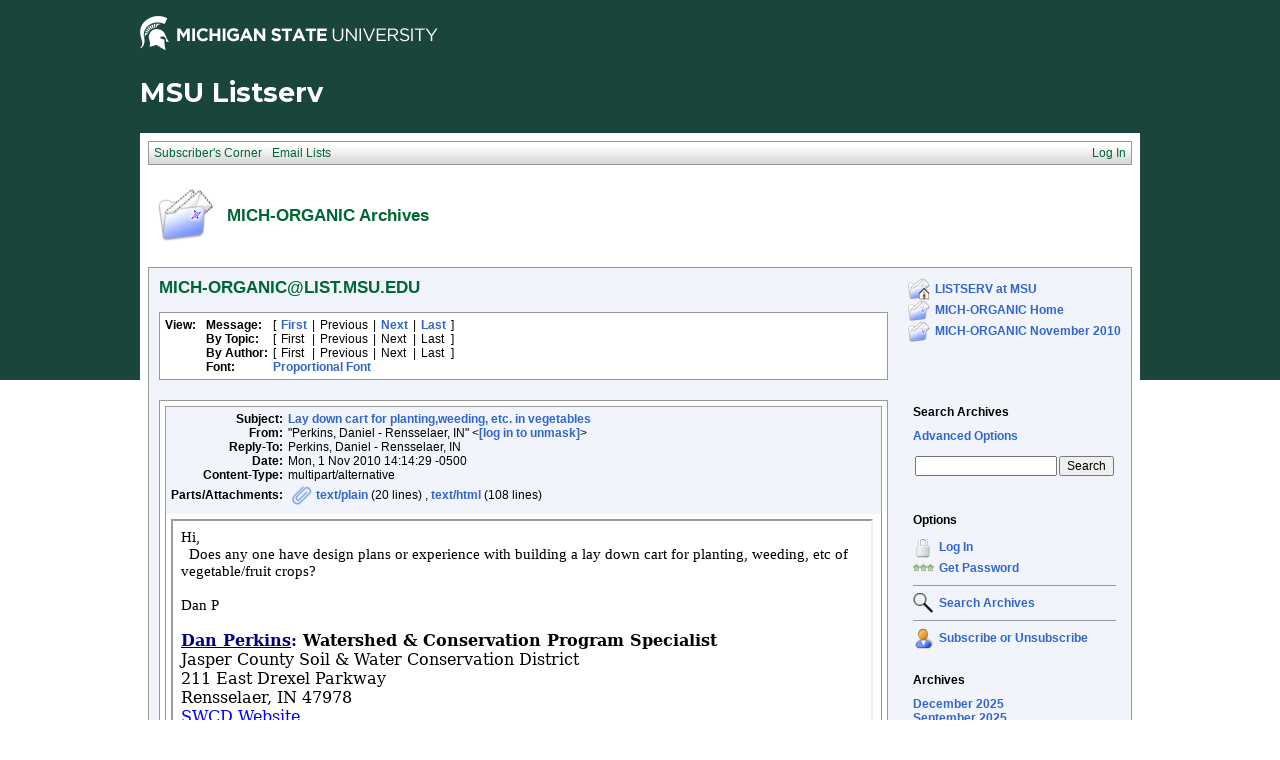

--- FILE ---
content_type: text/html; charset=us-ascii
request_url: https://list.msu.edu/cgi-bin/wa?A2=ind1011&L=MICH-ORGANIC&D=0&P=54
body_size: 9610
content:
<!DOCTYPE HTML PUBLIC "-//W3C//DTD HTML 4.01 Transitional//EN">
<html>
<head>
<title>LISTSERV 16.0 - MICH-ORGANIC Archives</title>
<meta http-equiv="Content-Type" content="text/html; charset=us-ascii">
<style type="text/css">
<style type="text/css">
body {
  font-family: Verdana, Arial, Helvetica, sans-serif;
  font-size: 12px;
  color: #000000
}
p {
  font-family: Verdana, Arial, Helvetica, sans-serif;
  font-size: 12px;
  color: #000000
}
a {
  font-family: Verdana, Arial, Helvetica, sans-serif;
  font-size: 12px;
  font-weight: bold;
  color: #3366CC;
  text-decoration: none
}
textarea, input, select {
  font-family: Verdana, Arial, Helvetica, sans-serif;
  font-size: 12px;
  color: #000000
}
td {
  font-family: Verdana, Arial, Helvetica, sans-serif;
  font-size: 12px;
  color: #000000
}
h1 {
  font-family: Verdana, Arial, Helvetica, sans-serif;
  font-size: 17px;
  font-weight: bold;
  color: #006633;
  margin: 0pt
}
h2 {
  font-family: Verdana, Arial, Helvetica, sans-serif;
  font-size: 17px;
  font-weight: bold;
  color: #006633;
  margin: 0pt
}
h3 {
  font-family: Verdana, Arial, Helvetica, sans-serif;
  font-size: 16px;
  font-weight: bold;
  color: #006633;
  margin: 0pt
}
h4 {
  font-family: Verdana, Arial, Helvetica, sans-serif;
  font-size: 12px;
  color: #000000;
  margin: 0pt
}
h4 a {
  font-family: Verdana, Arial, Helvetica, sans-serif;
  font-size: 12px;
  color: #000000;
  margin: 0pt
}
p.small {
  font-family: Verdana, Arial, Helvetica, sans-serif;
  font-size: 11px;
  color: #000000
}
p.smallheader {
  font-family: Verdana, Arial, Helvetica, sans-serif;
  font-size: 11px;
  font-weight: bold;
  color: #FFFFFF
}
tt {
  font-size: 13px;
}
pre {
  font-size: 13px;
  white-space: pre-wrap; /* css-3 */
  white-space: -moz-pre-wrap !important; /* Mozilla, since 1999 */
  white-space: -pre-wrap; /* Opera 4-6 */
  white-space: -o-pre-wrap; /* Opera 7 */
  word-wrap: break-word; /* Internet Explorer 5.5+ */
  word-wrap:break-word;
  _white-space:pre;   /* IE only hack to re-specify in addition to word-wrap  */
}
.tableframe {
  border-right: #999999 1px solid;
  border-top: #999999 1px solid;
  border-left: #999999 1px solid;
  border-bottom: #999999 1px solid
}
.tableframeinv {
  border-right: #F1F4FA 1px solid;
  border-top: #F1F4FA 1px solid;
  border-left: #F1F4FA 1px solid;
  border-bottom: #F1F4FA 1px solid
}
.emphasizedcell {
  background-color: #DCE782
}
.emphasizedgroup {
  background-color: #F1F4FA
}
.normalgroup {
  background-color: #FFFFFF
}
.headergroup {
  background-color: #C4CDDE
}
.cardcolor {
  background-color: #F1F4FA
}
.reply {
  font-family: Verdana, Arial, Helvetica, sans-serif
}
.error {
  font-family: Verdana, Arial, Helvetica, sans-serif;
  color: #CC3333
}
.message {
  font-family: Verdana, Arial, Helvetica, sans-serif;
  color: #3333FF
}
.green {
  font-family: Verdana, Arial, Helvetica, sans-serif;
  color: #009900
}
.grey {
  font-family: Verdana, Arial, Helvetica, sans-serif;
  color: #999999
}
.subindent {
  text-indent:50px
}
.listselframe {
  background-image: url("/archives/images/b-listselback.jpg");
  background-repeat: repeat-x;
  background-color: #FFFFFF;
  background-position: bottom;
  border-right: #999999 1px solid;
  border-top: #999999 1px solid;
  border-left: #999999 1px solid;
  border-bottom: #999999 1px solid
}
.boxtop {
  background-image: url("/images/b-middle.jpg");
  background-position: top;
  background-repeat: repeat-x;
  background-color: #BDCDEF;
  border-right: #999999 1px solid;
  border-top: #999999 1px solid;
  border-left: #999999 1px solid;
  border-bottom: #999999 1px solid
}
.boxback {
  background-image: url("/archives/images/b-boxback.jpg");
  background-position: bottom;
  background-repeat: repeat-x;
  background-color: #FFFFFF;
  border-right: #999999 1px solid;
  border-left: #999999 1px solid;
  border-bottom: #999999 1px solid
}
hr {
  width:100%;
  height:1px;
  color:#999999;
  border-style: solid;
  border-color: #999999;
  border-width: 1px 0px 0px 0px
}
.SPF_red {
  font-family: Verdana, Arial, Helvetica, sans-serif;
  font-weight: bold;
  color: #CC3333
}
.SPF_orange {
  font-family: Verdana, Arial, Helvetica, sans-serif;
  font-weight: bold;
  color: #FF9933
}
.SPF_green {
  font-family: Verdana, Arial, Helvetica, sans-serif;
  font-weight: bold;
  color: #336633
}
.SPF_error {
  font-weight: bold;
  color: #CC3333
}
.SPF_match {
  font-weight: bold;
  color: #3333FF
}
.SPF_comment {
  font-weight: bold;
  color: #3333FF
}
.userRole {
  font-family: Verdana, Arial, Helvetica, sans-serif;
  font-size: 12px;
  color: #FFFFFF
}
.userRole a{color:white;}
.titleBorderTop {
  border-top: #999999 1px solid;
  border-left: #999999 1px solid;
  border-right: #999999 1px solid
}
.pulldownMenuTopLevel {
  background-image: url("/archives/images/b-menuback.jpg");
  background-repeat: repeat-x;
  background-color: #FFFFFF;
  background-position: bottom;
  border-top: #999999 1px solid;
  border-bottom: #999999 1px solid;
  border-left: #999999 1px solid;
  border-right: #999999 1px solid
}
.pulldownMenuInner {
  background-color: #F1F4FA;
  border: #999999 1px solid
}
.pulldownMenuItem {
  font-family: Verdana, Arial, Helvetica, sans-serif;
  font-size: 12px;
  font-weight: normal;
  color: #006633;
  padding-top: 4;
  padding-bottom: 4;
  padding-left: 5;
  padding-right: 5;
  cursor: pointer
}
.pulldownMenuItemHighlight {
  font-family: Verdana, Arial, Helvetica, sans-serif;
  font-size: 12px;
  font-weight: normal;
  color: #006633;
  padding-top:4;
  padding-bottom: 4;
  padding-left: 5;
  padding-right: 5;
  cursor: pointer;
  background-color: #B6B9CA
}
.pulldownMenuItemSpec {
  font-family: Verdana, Arial, Helvetica, sans-serif;
  font-size: 12px;
  font-weight: normal;
  color: #006633;
  cursor: pointer
}
.pulldownMenuItem a {
  font-family: Verdana, Arial, Helvetica, sans-serif;
  font-size: 12px;
  font-weight: normal;
  color: #3366CC;
  text-decoration: none
}
.pulldownMenuItem a:hover {
  font-family: Verdana, Arial, Helvetica, sans-serif;
  font-size: 12px;
  font-weight: normal;
  color: #3366CC;
  text-decoration: none;
  background-color: #B6B9CA
}
.pulldownMenuSeparator {
  border-top: #999999 1px solid
}
.pulldownMenuDropShadowRight {
  width: 5;
  background: url("/archives/images/b-menudropshadow.png") no-repeat top right
}
.pulldownMenuDropShadowBottom {
  height: 5;
  background: url("/archives/images/b-menudropshadow.png") no-repeat bottom left
}
.pulldownMenuDropShadowCorner {
  width: 5;
  height: 5;
  background: url("/archives/images/b-menudropshadow.png") no-repeat bottom right
}
.pulldownMenuArrow {
  width: 9;
  height: 9;
  background: url("/archives/images/b-menuarrow.png") no-repeat center
}
.pulldownMenuArrowDown {
  width: 12;
  height: 9;
  background: url("/archives/images/b-menuarrowdown.png") no-repeat center
}
</style>
<!--[if lt ie 7]>
<style type="text/css">
.pulldownMenuDropShadowRight {
  width:3;
  background: url("/archives/images/b-menudropshadow.gif") no-repeat top right
}
.pulldownMenuDropShadowBottom {
  height:3;
  background: url("/archives/images/b-menudropshadow.gif") no-repeat bottom left
}
.pulldownMenuDropShadowCorner {
  width:3;
  height:3;
  background: url("/archives/images/b-menudropshadow.gif") no-repeat bottom right
}
.pulldownMenuArrowDown {
  filter:progid:DXImageTransform.Microsoft.AlphaImageLoader(src="/archives/images/b-menuarrowdown.png", sizingMethod="image");
  background: none
}
.pulldownMenuArrowForOldIE {
  filter:progid:DXImageTransform.Microsoft.AlphaImageLoader(src="/archives/images/b-menuarrow.png", sizingMethod="image");
  background: none
}
</style>
<![endif]-->


<script language="javascript" type="text/javascript">
var menuCurrentlyOpen = new Array();
var menuCurrentlyInsideID;
var menuCurrentlyInsideIsTopLevel;
var menuCurrentlyInsideLevel
var menuItemCurrentlyInsideID;
var menusReady;
var req;



function isOldIE() {
    if (navigator.appName == 'Microsoft Internet Explorer') {
        var ua = navigator.userAgent;
        var re  = new RegExp("MSIE ([0-9]{1,}[\.0-9]{0,})");
        if (re.exec(ua) != null)
            return parseFloat( RegExp.$1 ) < 7.0;
    }
    return false;
}

function menuInitPosition() {
  var oldIE = isOldIE();




  menusReady = true;
}

function menuMouseDown() {
  if (!menusReady)
  return;
  if (menuCurrentlyInsideID != null) {
  // Mouse clicked inside of menu-title
  if (menuCurrentlyInsideIsTopLevel) {
  // menu-title is in top level menu
  if (menuCurrentlyOpen[0] == null) {
  // Currently no menu open: Open the clicked menu
  menuCurrentlyOpen[0] = document.getElementById(menuCurrentlyInsideID);
  menuCurrentlyOpen[0].style.visibility = "visible";
  } else {
  // Currently a menu already open: Close it, but leave the current menu-title highlighted
  menuHide(0);
  menuHighlight(menuCurrentlyInsideID, true);
  }
  }
  } else {
  // Mouse clicked outside of a menu-title: Close any open menus
  menuHide(0);
  }
  // Mouse clicked inside of menu item: Execute this item
  switch (menuItemCurrentlyInsideID) {
  case "sub" :
  self.location.href="/cgi-bin/wa?REPORT&z=3&s=0&9=O&a=1";
  break;
  case "lists" :
  self.location.href="/cgi-bin/wa?INDEX";
  break;
  case "prefs" :
  self.location.href="/cgi-bin/wa?PREF";
  break;
  case "login" :
  self.location.href="/cgi-bin/wa?LOGON&L=MICH-ORGANIC";
  break;
  case "logout" :
  self.location.href="/cgi-bin/wa?RESET-COOKIE&X=";
  break;
  }
}

function menuIn(level, menuID) {
  menuHighlight(menuID, true);      // highlight the current menu-title
  menuCurrentlyInsideID = menuID;      // remember which one this is
  menuCurrentlyInsideIsTopLevel = level == 0;
  menuCurrentlyInsideLevel = level;
  if (level > 0 || menuCurrentlyOpen[0] != null) {
  // Currently a menu already open: Check which one this is
  menuCurrentlyInside = document.getElementById(menuCurrentlyInsideID);
  if (menuCurrentlyInside != menuCurrentlyOpen[level]) {
  // Currently open menu is a different one: Close it, and open the current menu instead
  menuHide(level);
  menuCurrentlyOpen[level] = menuCurrentlyInside;
  menuCurrentlyOpen[level].style.visibility = "visible";
  }
  }
}

function menuOut(level, menuID) {
  if (menuCurrentlyOpen[level] == null)    // if no menu is currently open:
  menuHighlight(menuID, false);     // remove its highlight
  menuCurrentlyInsideID = null;      // remember that we are now not 'inside' of a menu-title
}

function menuItemIn(level, menuItemID) {
  menuHighlight(menuItemID, true);     // highlight current menu-item
  menuItemCurrentlyInsideID = menuItemID;    // remember which one this is
  menuCurrentlyInsideLevel = level;
  if (level > 0 & menuCurrentlyOpen[level] != null) {
  // If not on top-level and currently a menu open: Close it
  menuHide(level);
  }
}

function menuItemOut(level, menuItemID) {
  menuHighlight(menuItemID, false);     // remove highlight of menu-item
  menuItemCurrentlyInsideID = null;     // remember that we are now not 'inside' of a menu-item
}

function menuHide(level) {
  if (menuCurrentlyOpen[level] != null) {
  // If a menu is open: remove highlight and close it and all sub-menus
  menuHighlight(menuCurrentlyOpen[level].id, false);
  menuCurrentlyOpen[level].style.visibility = "hidden";
  menuCurrentlyOpen[level] = null;
  menuHide(level + 1);
  }
}

function menuHighlight(menuItemID, highlightOn) {
  if (highlightOn) {
  document.getElementById(menuItemID + ".cell").className = "pulldownMenuItemHighlight";
  switch (menuItemID) {
  case "admn" :
  document.getElementById(menuItemID + "sub" + ".cell").className = "pulldownMenuItemSpecHighlight";
  break;
  case "admn.dashboard" :
  document.getElementById(menuItemID + "sub" + ".cell").className = "pulldownMenuItemHighlight";
  break;
  case "admn_config" :
  document.getElementById(menuItemID + "sub" + ".cell").className = "pulldownMenuItemHighlight";
  break;
  case "admn_config.siteconfig" :
  document.getElementById(menuItemID + "sub" + ".cell").className = "pulldownMenuItemHighlight";
  break;
  case "admn_config.deliverability" :
  document.getElementById(menuItemID + "sub" + ".cell").className = "pulldownMenuItemHighlight";
  break;
  case "admn_list" :
  document.getElementById(menuItemID + "sub" + ".cell").className = "pulldownMenuItemHighlight";
  break;
  case "admn_list.create" :
  document.getElementById(menuItemID + "sub" + ".cell").className = "pulldownMenuItemHighlight";
  break;
  case "admn_list.delete" :
  document.getElementById(menuItemID + "sub" + ".cell").className = "pulldownMenuItemHighlight";
  break;
  case "admn_rep" :
  document.getElementById(menuItemID + "sub" + ".cell").className = "pulldownMenuItemHighlight";
  break;
  case "admn_rep.stat" :
  document.getElementById(menuItemID + "sub" + ".cell").className = "pulldownMenuItemHighlight";
  break;
  case "admn_rep.av" :
  document.getElementById(menuItemID + "sub" + ".cell").className = "pulldownMenuItemHighlight";
  break;
  case "admn_rep.log" :
  document.getElementById(menuItemID + "sub" + ".cell").className = "pulldownMenuItemHighlight";
  break;
  case "admn_custom" :
  document.getElementById(menuItemID + "sub" + ".cell").className = "pulldownMenuItemHighlight";
  break;
  case "admn_custom.temp" :
  document.getElementById(menuItemID + "sub" + ".cell").className = "pulldownMenuItemHighlight";
  break;
  case "admn_custom.mail" :
  document.getElementById(menuItemID + "sub" + ".cell").className = "pulldownMenuItemHighlight";
  break;
  case "admn.mm" :
  document.getElementById(menuItemID + "sub" + ".cell").className = "pulldownMenuItemHighlight";
  break;
  case "admn.lsvcommand" :
  document.getElementById(menuItemID + "sub" + ".cell").className = "pulldownMenuItemHighlight";
  break;
  case "mgmt" :
  document.getElementById(menuItemID + "sub" + ".cell").className = "pulldownMenuItemSpecHighlight";
  break;
  case "mgmt.dashboard" :
  document.getElementById(menuItemID + "sub" + ".cell").className = "pulldownMenuItemHighlight";
  break;
  case "mgmt_config" :
  document.getElementById(menuItemID + "sub" + ".cell").className = "pulldownMenuItemHighlight";
  break;
  case "mgmt_config.basic" :
  document.getElementById(menuItemID + "sub" + ".cell").className = "pulldownMenuItemHighlight";
  break;
  case "mgmt_config.wiz" :
  document.getElementById(menuItemID + "sub" + ".cell").className = "pulldownMenuItemHighlight";
  break;
  case "mgmt_config.alpha" :
  document.getElementById(menuItemID + "sub" + ".cell").className = "pulldownMenuItemHighlight";
  break;
  case "mgmt_config.expert" :
  document.getElementById(menuItemID + "sub" + ".cell").className = "pulldownMenuItemHighlight";
  break;
  case "mgmt_rep" :
  document.getElementById(menuItemID + "sub" + ".cell").className = "pulldownMenuItemHighlight";
  break;
  case "mgmt_rep.rep" :
  document.getElementById(menuItemID + "sub" + ".cell").className = "pulldownMenuItemHighlight";
  break;
  case "mgmt_rep.sub" :
  document.getElementById(menuItemID + "sub" + ".cell").className = "pulldownMenuItemHighlight";
  break;
  case "mgmt_rep.log" :
  document.getElementById(menuItemID + "sub" + ".cell").className = "pulldownMenuItemHighlight";
  break;
  case "mgmt_custom" :
  document.getElementById(menuItemID + "sub" + ".cell").className = "pulldownMenuItemHighlight";
  break;
  case "mgmt_custom.temp" :
  document.getElementById(menuItemID + "sub" + ".cell").className = "pulldownMenuItemHighlight";
  break;
  case "mgmt_custom.mail" :
  document.getElementById(menuItemID + "sub" + ".cell").className = "pulldownMenuItemHighlight";
  break;
  case "mgmt.subs" :
  document.getElementById(menuItemID + "sub" + ".cell").className = "pulldownMenuItemHighlight";
  break;
  case "mgmt.mm" :
  document.getElementById(menuItemID + "sub" + ".cell").className = "pulldownMenuItemHighlight";
  break;
  case "mgmt.command" :
  document.getElementById(menuItemID + "sub" + ".cell").className = "pulldownMenuItemHighlight";
  break;
  }
  } else {
  document.getElementById(menuItemID + ".cell").className = "pulldownMenuItem";
  switch (menuItemID) {
  case "admn" :
  document.getElementById(menuItemID + "sub" + ".cell").className = "pulldownMenuItemSpec";
  break;
  case "admn.dashboard" :
  document.getElementById(menuItemID + "sub" + ".cell").className = "pulldownMenuItem";
  break;
  case "admn_config" :
  document.getElementById(menuItemID + "sub" + ".cell").className = "pulldownMenuItem";
  break;
  case "admn_config.siteconfig" :
  document.getElementById(menuItemID + "sub" + ".cell").className = "pulldownMenuItem";
  break;
  case "admn_config.deliverability" :
  document.getElementById(menuItemID + "sub" + ".cell").className = "pulldownMenuItem";
  break;
  case "admn_list" :
  document.getElementById(menuItemID + "sub" + ".cell").className = "pulldownMenuItem";
  break;
  case "admn_list.create" :
  document.getElementById(menuItemID + "sub" + ".cell").className = "pulldownMenuItem";
  break;
  case "admn_list.delete" :
  document.getElementById(menuItemID + "sub" + ".cell").className = "pulldownMenuItem";
  break;
  case "admn_rep" :
  document.getElementById(menuItemID + "sub" + ".cell").className = "pulldownMenuItem";
  break;
  case "admn_rep.stat" :
  document.getElementById(menuItemID + "sub" + ".cell").className = "pulldownMenuItem";
  break;
  case "admn_rep.av" :
  document.getElementById(menuItemID + "sub" + ".cell").className = "pulldownMenuItem";
  break;
  case "admn_rep.log" :
  document.getElementById(menuItemID + "sub" + ".cell").className = "pulldownMenuItem";
  break;
  case "admn_custom" :
  document.getElementById(menuItemID + "sub" + ".cell").className = "pulldownMenuItem";
  break;
  case "admn_custom.temp" :
  document.getElementById(menuItemID + "sub" + ".cell").className = "pulldownMenuItem";
  break;
  case "admn_custom.mail" :
  document.getElementById(menuItemID + "sub" + ".cell").className = "pulldownMenuItem";
  break;
  case "admn.mm" :
  document.getElementById(menuItemID + "sub" + ".cell").className = "pulldownMenuItem";
  break;
  case "admn.lsvcommand" :
  document.getElementById(menuItemID + "sub" + ".cell").className = "pulldownMenuItem";
  break;
  case "mgmt" :
  document.getElementById(menuItemID + "sub" + ".cell").className = "pulldownMenuItemSpec";
  break;
  case "mgmt.dashboard" :
  document.getElementById(menuItemID + "sub" + ".cell").className = "pulldownMenuItem";
  break;
  case "mgmt_config" :
  document.getElementById(menuItemID + "sub" + ".cell").className = "pulldownMenuItem";
  break;
  case "mgmt_config.basic" :
  document.getElementById(menuItemID + "sub" + ".cell").className = "pulldownMenuItem";
  break;
  case "mgmt_config.wiz" :
  document.getElementById(menuItemID + "sub" + ".cell").className = "pulldownMenuItem";
  break;
  case "mgmt_config.alpha" :
  document.getElementById(menuItemID + "sub" + ".cell").className = "pulldownMenuItem";
  break;
  case "mgmt_config.expert" :
  document.getElementById(menuItemID + "sub" + ".cell").className = "pulldownMenuItem";
  break;
  case "mgmt_rep" :
  document.getElementById(menuItemID + "sub" + ".cell").className = "pulldownMenuItem";
  break;
  case "mgmt_rep.rep" :
  document.getElementById(menuItemID + "sub" + ".cell").className = "pulldownMenuItem";
  break;
  case "mgmt_rep.sub" :
  document.getElementById(menuItemID + "sub" + ".cell").className = "pulldownMenuItem";
  break;
  case "mgmt_rep.log" :
  document.getElementById(menuItemID + "sub" + ".cell").className = "pulldownMenuItem";
  break;
  case "mgmt_custom" :
  document.getElementById(menuItemID + "sub" + ".cell").className = "pulldownMenuItem";
  break;
  case "mgmt_custom.temp" :
  document.getElementById(menuItemID + "sub" + ".cell").className = "pulldownMenuItem";
  break;
  case "mgmt_custom.mail" :
  document.getElementById(menuItemID + "sub" + ".cell").className = "pulldownMenuItem";
  break;
  case "mgmt.subs" :
  document.getElementById(menuItemID + "sub" + ".cell").className = "pulldownMenuItem";
  break;
  case "mgmt.mm" :
  document.getElementById(menuItemID + "sub" + ".cell").className = "pulldownMenuItem";
  break;
  case "mgmt.command" :
  document.getElementById(menuItemID + "sub" + ".cell").className = "pulldownMenuItem";
  break;
  }
  }
}

function menuGetLeft(menuObj) {
  menuLeftPos = 0;
  while (menuObj) {
  if (menuObj.offsetLeft)
  menuLeftPos += menuObj.offsetLeft;
  menuObj = menuObj.offsetParent;
  }
  return menuLeftPos;
}

function menuGetTop(menuObj) {
  menuTopPos = 0;
  while (menuObj) {
  if (menuObj.offsetTop)
  menuTopPos += menuObj.offsetTop;
  menuObj = menuObj.offsetParent;
  }
  return menuTopPos;
}

// Provide the XMLHttpRequest class for IE 5.x-6.x:
if( typeof XMLHttpRequest == "undefined" ) XMLHttpRequest = function() {
  try { return new ActiveXObject("Msxml2.XMLHTTP.6.0") } catch(e) {}
  try { return new ActiveXObject("Msxml2.XMLHTTP.3.0") } catch(e) {}
  try { return new ActiveXObject("Msxml2.XMLHTTP") } catch(e) {}
  try { return new ActiveXObject("Microsoft.XMLHTTP") } catch(e) {}
  throw new Error( "This browser does not support XMLHttpRequest." )
};

function loadXMLDoc(url, reqfunc) {
  req = false;
  try {
    req = new XMLHttpRequest();
  } catch(e) {
    req = false;
  }

  if(req) {
  if (reqfunc) req.onreadystatechange = reqfunc;
  else req.onreadystatechange = processReqChange;
  req.open("GET", url, true);
  req.send("");
  }
}

function postXMLDoc(url, params, reqfunc) {
  req = false;
  try {
    req = new XMLHttpRequest();
  } catch(e) {
    req = false;
  }

  if(req) {
  if (reqfunc) req.onreadystatechange = reqfunc;
  req.open("POST", url, true);
  req.setRequestHeader("Content-type", "application/x-www-form-urlencoded; charset=UTF-8");
  req.setRequestHeader("Content-length", params.length);
  req.setRequestHeader("Connection", "close");
  req.send(params);
  }
}

function get_firstchild(n) {
  x=n.firstChild;
  while (x.nodeType!=1) {
    x=x.nextSibling;
  }
  return x;
}

function subform() {
   document.forms[0].submit();
}

function windowUp(URL,h) {
   day = new Date();
   id = day.getTime();
   window.open (URL, id,'toolbar=0,scrollbars=1,location=0,statusbar=0,menubar=0,resizable=yes,width=775,height=' + h + ' ');
}

function popUp(URL,w,h) {
   id = 'popup';
   if (screen.width) {
   width =  screen.width - 200
   } else {
   width =  w
   }
   if (screen.height) {
   height = screen.height - 200
   } else {
   height = h
   }
   window.open (URL, id,'toolbar=0,scrollbars=1,location=0,statusbar=0,menubar=0,resizable=yes,width=' + width + ',height=' + height + ' ');
}

function confirmOpt(prompt) {
   input_box=confirm(prompt);
   if (input_box==true) {
   return true;
   } else {
   return false;
   }
}


</script>
<script language="javascript" type="text/javascript">
</script>
<link rel="alternate" type="application/rss+xml" title="MICH-ORGANIC - RSS 1.0" href="/cgi-bin/wa?RSS&L=MICH-ORGANIC&v=1.0">
<link rel="alternate" type="application/rss+xml" title="MICH-ORGANIC - RSS 2.0" href="/cgi-bin/wa?RSS&L=MICH-ORGANIC&v=2.0">
<link rel="alternate" type="application/atom+xml" title="MICH-ORGANIC - Atom 1.0" href="/cgi-bin/wa?RSS&L=MICH-ORGANIC&v=ATOM1.0">
</head>
<body onload="menuInitPosition()" onresize="menuInitPosition()" onmousedown="menuMouseDown()">
<table width="100%" cellpadding="0" cellspacing="0" border="0">
<tr>
<td>
<table width="100%" cellpadding="0" cellspacing="0" border="0">
<tr>
<td>
</td>
<td align="right">
<table cellpadding="2" cellspacing="0" border="0">
<tr>
<td class="userRole">
</td>
</tr>
</table>
</td>
</tr>
</table>
<style type="text/css">
/*MSU Branding CSS*/

@import url(https://fonts.googleapis.com/css?family=Montserrat:400,700);

body {
  background-image: url("/images/branding/grnbkg.jpg");
  background-repeat: repeat-x;
  -webkit-font-smoothing: antialiased;
  font-size: 16px;
  max-width: 1000px;
  margin: 0 auto;
}

.descriptor-readable {
  position: absolute;
  clip: rect(1px 1px 1px 1px);
  clip: rect(1px, 1px, 1px, 1px); }

.MSUwrapper {
  width: 1000px;
  min-width: 1000px;
  margin: 0 auto;
  clear: both;
  font-size: 16px !important;
  -webkit-box-sizing: content-box;
  -moz-box-sizing: content-box;
  box-sizing: content-box; }
  .MSUwrapper a {
    font-size: 1em !important; }

#MSUheader {
  height: 60px;
  margin: 0 auto;
}

#MSUmasthead {
  width: 50%;
  float: left;
  position: relative; }
  #MSUmasthead img {
    padding-top: 12px; }
    #MSUmasthead img.print-msugraphic {
      display: none; }
    #MSUmasthead img.no-helmet {
      padding-top: 22px; }

#MSUSearchTool {
  width: 50%;
  float: left;
  position: relative;
  margin-top: 14px;
  font-size: 16px !important; }
  #MSUSearchTool #search-tool-box {
    float: right;
    height: 28px;
    width: 319px;
    -webkit-border-radius: 3px;
    -moz-border-radius: 3px;
    -ms-border-radius: 3px;
    border-radius: 3px; }
    #MSUSearchTool #search-tool-box #btn_search {
      height: 28px;
      width: 34px;
      cursor: pointer;
      outline: 0px none;
      border: 0 none;
      float: right;
      margin: 0 auto;
      text-indent: -9999px;
      -webkit-border-radius: 0px 3px 3px 0px;
      -moz-border-radius: 0px 3px 3px 0px;
      -ms-border-radius: 0px 3px 3px 0px;
      border-radius: 0px 3px 3px 0px;
      text-transform: capitalize; }
  #MSUSearchTool.white-fill #search-tool-box {
    background: #fff;
    border: 1px solid #999; }
  #MSUSearchTool.white-fill #btn_search {
    background: #fff url(../images/branding/icon-search.png) no-repeat center; }
  #MSUSearchTool.white-fill #q::-webkit-input-placeholder {
    color: #666; }
  #MSUSearchTool.white-fill #q:-moz-placeholder {
    /* Firefox 18- */
    color: #666; }
  #MSUSearchTool.white-fill #q::-moz-placeholder {
    /* Firefox 19+ */
    color: #666; }
  #MSUSearchTool.white-fill #q:-ms-input-placeholder {
    color: #666; }
  #MSUSearchTool.white-fill input#q {
    color: #666; }
  #MSUSearchTool.no-fill #search-tool-box {
    background: transparent;
    border: 1px solid #fff; }
  #MSUSearchTool.no-fill #btn_search {
    background: transparent url(../images/branding/icon-search-wht.png) no-repeat center; }
  #MSUSearchTool.no-fill #q::-webkit-input-placeholder {
    color: #fff; }
  #MSUSearchTool.no-fill #q:-moz-placeholder {
    /* Firefox 18- */
    color: #fff; }
  #MSUSearchTool.no-fill #q::-moz-placeholder {
    /* Firefox 19+ */
    color: #fff; }
  #MSUSearchTool.no-fill #q:-ms-input-placeholder {
    color: #fff; }
  #MSUSearchTool.no-fill input#q {
    color: #fff; }
  #MSUSearchTool #btn_search:hover {
    -webkit-box-shadow: inset 0 0px 60px rgba(0, 0, 0, 0.3);
    -moz-box-shadow: inset 0 0px 60px rgba(0, 0, 0, 0.3);
    box-shadow: inset 0 0px 60px rgba(0, 0, 0, 0.3); }
  #MSUSearchTool input#q {
    border: 0px none transparent;
    background: transparent;
    font-size: 0.75em !important;
    font-weight: normal;
    float: left;
    height: 28px;
    outline: none;
    padding-left: 12px;
    padding-top: 0px;
    width: 80%;
    line-height: normal; }

#MSUstandardFooter {
  height: 70px;
  font-family: arial, sans-serif !important;
  -webkit-font-smoothing: antialiased;
  -moz-osx-font-smoothing: grayscale;
  position: relative;
  max-width: 1080px; }
  #MSUstandardFooter .fourMSUcolumns {
    width: 221px;
    float: left;
    position: relative;
    margin-right: 18px; }
    #MSUstandardFooter .fourMSUcolumns img {
      width: 100%;
      margin-top: 13px; }
  #MSUstandardFooter .twelveMSUcolumns {
    width: 70%;
    float: left;
    position: relative;
    margin: 0px 0px 0px 0px; }
  #MSUstandardFooter #standard-footer-site-links {
    padding-top: 7px;
    font-size: 16px !important; }
    #MSUstandardFooter #standard-footer-site-links a {
      border-right: 1px solid #18453b; }
    #MSUstandardFooter #standard-footer-site-links ul {
      margin: 0px;
      padding: 0px;
      height: 20px;
      border-bottom: 1px dotted #808080;
      float: left;
      clear: right; }
      #MSUstandardFooter #standard-footer-site-links ul li {
        display: inline-block;
        padding-left: 4px;
        font-size: 0.75em !important; }
        #MSUstandardFooter #standard-footer-site-links ul li:first-child {
          padding: 0px; }
        #MSUstandardFooter #standard-footer-site-links ul li:nth-child(2) a {
          padding: 0px 8px; }
        #MSUstandardFooter #standard-footer-site-links ul li:last-child a {
          border-right: none; }
        #MSUstandardFooter #standard-footer-site-links ul li a {
          text-decoration: none;
          padding-right: 8px !important;
          color: #18453b !important;
          font-family: arial, sans-serif;
          font-weight: normal; }
          #MSUstandardFooter #standard-footer-site-links ul li a:hover {
            text-decoration: underline; }
  #MSUstandardFooter.light-background #standard-footer-site-links {
    color: #18453b; }
    #MSUstandardFooter.light-background #standard-footer-site-links a {
      color: #18453b;
      border-right: 1px solid #18453b;
      font-family: arial, sans-serif; }
    #MSUstandardFooter.light-background #standard-footer-site-links ul li:nth-child(2) a {
      border-left: 1px solid #18453b; }
  #MSUstandardFooter.light-background #standard-footer-MSU-info {
    color: #18453b; }
    #MSUstandardFooter.light-background #standard-footer-MSU-info a, #MSUstandardFooter.light-background #standard-footer-MSU-info .msu-phone {
      color: #4c7e00;
      font-weight: normal;
      font-family: arial, sans-serif; }
  #MSUstandardFooter.dark-background #standard-footer-site-links {
    color: #fff; }
    #MSUstandardFooter.dark-background #standard-footer-site-links a {
      color: #fff;
      border-right: 1px solid #737373;
      font-family: arial, sans-serif; }
    #MSUstandardFooter.dark-background #standard-footer-site-links ul li:nth-child(2) a {
      border-left: 1px solid #737373; }
  #MSUstandardFooter.dark-background #standard-footer-MSU-info {
    color: #fff; }
    #MSUstandardFooter.dark-background #standard-footer-MSU-info a, #MSUstandardFooter.dark-background #standard-footer-MSU-info .msu-phone {
      color: #84d123;
      font-weight: normal;
      font-family: arial, sans-serif; }
  #MSUstandardFooter #standard-footer-MSU-info {
    font-size: 0.5925em !important;
    margin-top: -4px;
    padding-top: 0px;
    float: left;
    clear: right;
    padding-top: 7px; }
    #MSUstandardFooter #standard-footer-MSU-info ul {
      margin: 0px;
      padding: 0px;
      height: 16px; }
      #MSUstandardFooter #standard-footer-MSU-info ul li {
        margin-bottom: 0px;
        line-height: .625em;
        display: inline;
        border-right: 1px solid #999;
        padding: 0px 8px 0px 4px; }
        #MSUstandardFooter #standard-footer-MSU-info ul li.spartans-will {
          text-transform: uppercase;
          font-weight: 600; }
        #MSUstandardFooter #standard-footer-MSU-info ul li:first-child {
          padding-left: 0px; }
        #MSUstandardFooter #standard-footer-MSU-info ul li:last-child {
          border-right: none; }
        #MSUstandardFooter #standard-footer-MSU-info ul li a {
          text-decoration: none; }
          #MSUstandardFooter #standard-footer-MSU-info ul li a:hover {
            text-decoration: underline; }
  #MSUstandardFooter #standard-footer-MSU-wordmark img.print-msuwordmark {
    display: none; }

.phone-only {
  display: none; }

#msu-site-title h1 {
  font-family: 'Montserrat', sans-serif!important;
color: #fff;
    font-size: 2.25em;
    line-height: 1.4em;
    font-weight: 700;
    display: block;
    margin-top: 0px;
    margin-bottom: 0px;
    padding-top: 10px;
    padding-bottom: 22px;
    margin: 0 auto;
}

#white-background {
  background: #fff;
  padding: 8px;
}

/* #Print Styles
================================================== */
@media print {
  #MSUstandardFooter #standard-footer-MSU-wordmark img.print-msuwordmark, #MSUmasthead img.print-msugraphic {
    display: block; }

  img.screen-msuwordmark, img.screen-msugraphic, #standard-footer-MSU-info, #standard-footer-site-links ul li {
    display: none !important; }

  #standard-footer-site-links ul li:first-child {
    display: block !important; }

  #MSUSearchTool #search-tool-box {
    display: none; } }

/*# sourceMappingURL=msu-branding.css.map */
</style>
<div class="MSUwrapper" id="MSUheader">
<div id="MSUmasthead" role="banner">
 <a href="http://www.msu.edu">
 <img alt="Michigan State University masthead graphic" class="screen-msugraphic" src="/images/branding/masthead-helmet-white.png" />
 <img alt="Michigan State University masthead graphic" class="print-msugraphic" src="/images/branding/masthead-helmet-black.png"" /> </a>
</div>
<!--
<div class="white-fill" id="MSUSearchTool" role="search">
<div id="search-tool-box">
<form action="//u.search.msu.edu/index.php" method="get" role="form">
<input name="client" type="hidden" value="Listserv"/>
<input name="sitesearch" type="hidden" value="list.msu.edu"/>
<input name="analytics" type="hidden" value=""/>
<label class="descriptor-readable" for="q">Search Tool </label>
<input id="q" name="q" placeholder="Search..." type="text"/>
<input id="btn_search" type="submit" value="search button"/>
</form>
</div>
</div>
-->
</div>
<div id="msu-site-title"><h1>MSU Listserv</h1></div>
<div id="white-background">
<table width="100%" cellpadding="0" cellspacing="0" border="0" class="pulldownMenuTopLevel" id="menuBar">
<tr>
<td id="sub.cell" onmouseover="menuItemIn(0, 'sub')" onmouseout="menuItemOut(0, 'sub')" class="pulldownMenuItem" nowrap>
<NOSCRIPT>
<a href="/cgi-bin/wa?REPORT&z=3&s=0&9=O&a=1">
</NOSCRIPT>
Subscriber's Corner
<NOSCRIPT>
</a>
</NOSCRIPT>
</td>
<td id="lists.cell" nowrap onmouseover="menuItemIn(0, 'lists')" onmouseout="menuItemOut(0, 'lists')" class="pulldownMenuItem" nowrap>
<NOSCRIPT>
<a href="/cgi-bin/wa?INDEX">
</NOSCRIPT>
Email Lists
<NOSCRIPT>
</a>
</NOSCRIPT>
</td>
<td width="100%"></td>
<td id="login.cell" onmouseover="menuItemIn(0, 'login')" onmouseout="menuItemOut(0, 'login')" class="pulldownMenuItem" nowrap>
<NOSCRIPT>
<a href="/cgi-bin/wa?LOGON&L=MICH-ORGANIC">
</NOSCRIPT>
Log In
<NOSCRIPT>
</a>
</NOSCRIPT>
</td>
</tr>
</table>
<br>
<table width="100%" cellpadding="5" cellspacing="0">
<tr>
<td width="64"><img src="/archives/images/b-archiveicon.png" alt="MICH-ORGANIC Archives" title="MICH-ORGANIC Archives"></td>
<td width="100%" nowrap>
<h2>MICH-ORGANIC Archives
</h2>
</td>
</tr>
</table>
<br>
<table width="100%" cellpadding="0" cellspacing="0" border="0" class="tableframe">
<tr>
<td class="emphasizedgroup">
<table width="100%" cellpadding="10" cellspacing="0" border="0">
<tr><td width="80%" valign="top">
<h2>MICH-ORGANIC@LIST.MSU.EDU</h2>
<br><a name="TOP"></a>
<table width="100%" cellpadding="5" cellspacing="0" border="0" class="tableframe">
<tr class="normalgroup">
<td valign="top" class="blogtoph">
<table cellpadding="0" cellspacing="0" border="0">
<tr><td nowrap><h4>View:</h4></td></tr>
</table>
</td>
<td width="100%" align="left" valign="top">
<table cellpadding="0" cellspacing="0" border="0">
<tr>
<td><p><b>Message:</b></p></td>
<td><img src="/archives/images/b-blank.gif" width="5" height="1" alt=""></td>
<td><p>[</p></td>
<td><img src="/archives/images/b-blank.gif" width="5" height="1" alt=""></td>
<td><p><a href="/cgi-bin/wa?A2=ind1011&L=MICH-ORGANIC&D=0&P=54">First</a></p></td>
<td><img src="/archives/images/b-blank.gif" width="5" height="1" alt=""></td>
<td><p>|</p></td>
<td><img src="/archives/images/b-blank.gif" width="5" height="1" alt=""></td>
<td><p>Previous</a></p></td>
<td><img src="/archives/images/b-blank.gif" width="5" height="1" alt=""></td>
<td><p>|</p></td>
<td><img src="/archives/images/b-blank.gif" width="5" height="1" alt=""></td>
<td><p><a href="/cgi-bin/wa?A2=ind1011&L=MICH-ORGANIC&D=0&P=834">Next</a></p></td>
<td><img src="/archives/images/b-blank.gif" width="5" height="1" alt=""></td>
<td><p>|</p></td>
<td><img src="/archives/images/b-blank.gif" width="5" height="1" alt=""></td>
<td><p><a href="/cgi-bin/wa?A2=ind1011&L=MICH-ORGANIC&D=0&P=29520">Last</a></p></td>
<td><img src="/archives/images/b-blank.gif" width="5" height="1" alt=""></td>
<td><p>]</p></td>
</tr>
<tr>
<td><p><b>By Topic:</b></p></td>
<td><img src="/archives/images/b-blank.gif" width="5" height="1" alt=""></td>
<td><p>[</p></td>
<td><img src="/archives/images/b-blank.gif" width="5" height="1" alt=""></td>
<td><p>First</a></p></td>
<td><img src="/archives/images/b-blank.gif" width="5" height="1" alt=""></td>
<td><p>|</p></td>
<td><img src="/archives/images/b-blank.gif" width="5" height="1" alt=""></td>
<td><p>Previous</a></p></td>
<td><img src="/archives/images/b-blank.gif" width="5" height="1" alt=""></td>
<td><p>|</p></td>
<td><img src="/archives/images/b-blank.gif" width="5" height="1" alt=""></td>
<td><p>Next</a></p></td>
<td><img src="/archives/images/b-blank.gif" width="5" height="1" alt=""></td>
<td><p>|</p></td>
<td><img src="/archives/images/b-blank.gif" width="5" height="1" alt=""></td>
<td><p>Last</a></p></td>
<td><img src="/archives/images/b-blank.gif" width="5" height="1" alt=""></td>
<td><p>]</p></td>
</tr>
<tr>
<td><p><b>By Author:</b></p></td>
<td><img src="/archives/images/b-blank.gif" width="5" height="1" alt=""></td>
<td><p>[</p></td>
<td><img src="/archives/images/b-blank.gif" width="5" height="1" alt=""></td>
<td><p>First</a></p></td>
<td><img src="/archives/images/b-blank.gif" width="5" height="1" alt=""></td>
<td><p>|</p></td>
<td><img src="/archives/images/b-blank.gif" width="5" height="1" alt=""></td>
<td><p>Previous</a></p></td>
<td><img src="/archives/images/b-blank.gif" width="5" height="1" alt=""></td>
<td><p>|</p></td>
<td><img src="/archives/images/b-blank.gif" width="5" height="1" alt=""></td>
<td><p>Next</a></p></td>
<td><img src="/archives/images/b-blank.gif" width="5" height="1" alt=""></td>
<td><p>|</p></td>
<td><img src="/archives/images/b-blank.gif" width="5" height="1" alt=""></td>
<td><p>Last</a></p></td>
<td><img src="/archives/images/b-blank.gif" width="5" height="1" alt=""></td>
<td><p>]</p></td>
</tr>
<tr>
<td colspan="2"><p><b>Font:</b></p></td>
<td colspan="17"><p><a href="/cgi-bin/wa?A2=ind1011&L=MICH-ORGANIC&D=0&P=54&F=P">Proportional Font</a></p></td>
</tr>
</table>
</td></tr>
</table>
</td>
<td width="20%" valign="top" align="right">
<table cellpadding="0" cellspacing="0" border="0">
<tr>
<td><a href="/cgi-bin/wa?INDEX"><img src="/archives/images/b-folderhome.png" alt="LISTSERV at MSU" title="LISTSERV at MSU" border="0"></a></td>
<td><img src="/archives/images/b-blank.gif" alt="" width="5" height="1"></td>
<td nowrap><p class="bloghead"><a href="/cgi-bin/wa?INDEX">LISTSERV at MSU</a></p></td>
</tr>
<tr>
<td><a href="/cgi-bin/wa?A0=MICH-ORGANIC"><img src="/archives/images/b-folder.png" alt="MICH-ORGANIC Home" title="MICH-ORGANIC Home" border="0"></a></td>
<td><img src="/archives/images/b-blank.gif" alt="" width="5" height="1"></td>
<td nowrap><p class="bloghead"><a href="/cgi-bin/wa?A0=MICH-ORGANIC">MICH-ORGANIC Home</a></p></td>
</tr>
<tr>
<td><a href="/cgi-bin/wa?A0=MICH-ORGANIC"><img src="/archives/images/b-folder.png" alt="MICH-ORGANIC  November 2010" title="MICH-ORGANIC  November 2010" border="0"></a></td>
<td><img src="/archives/images/b-blank.gif" alt="" width="5" height="1"></td>
<td nowrap><p class="bloghead"><a href="/cgi-bin/wa?A1=ind1011&L=MICH-ORGANIC">MICH-ORGANIC  November 2010</a></p></td>
</tr>
</table>
</td></tr>
<tr><td width="80%" valign="top">
<table width="100%" cellpadding="5" cellspacing="0" border="0" class="tableframe">
<tr><td class="normalgroup">





<table width="100%" cellpadding="5" cellspacing="0" border="0" class="tableframe">
<tr class="emphasizedgroup"><td align="left" valign="top">
<table cellpadding="0" cellspacing="0" border="0">


<tr><td valign="top" align="right" nowrap><p><b>Subject:</b></p></td><td><img src="/archives/images/b-blank.gif" width="5" height="1" alt=""></td><td valign="top" nowrap><p><a href="/cgi-bin/wa?A2=MICH-ORGANIC;45acb696.1011">     Lay down cart for planting,weeding, etc. in vegetables</a></p></td></tr>
<tr><td valign="top" align="right" nowrap><p><b>From:</b></p></td><td><img src="/archives/images/b-blank.gif" width="5" height="1" alt=""></td><td valign="top" nowrap><p>        &#34;Perkins, Daniel - Rensselaer, IN&#34; &#60;<a href="/cgi-bin/wa?LOGON=A2%3Dind1011%26L%3DMICH-ORGANIC%26D%3D0%26P%3D54" target="_parent" >[log in to unmask]</a>&#62;</p></td></tr>
<tr><td valign="top" align="right" nowrap><p><b>Reply-To:</b></p></td><td><img src="/archives/images/b-blank.gif" width="5" height="1" alt=""></td><td valign="top" nowrap><p>Perkins, Daniel - Rensselaer, IN</p></td></tr>
<tr><td valign="top" align="right" nowrap><p><b>Date:</b></p></td><td><img src="/archives/images/b-blank.gif" width="5" height="1" alt=""></td><td valign="top" nowrap><p>Mon, 1 Nov 2010 14:14:29 -0500</p></td></tr>


<tr><td valign="top" align="right" nowrap><p><b>Content-Type:</b></p></td><td><img src="/archives/images/b-blank.gif" width="5" height="1" alt=""></td><td valign="top" nowrap><p>multipart/alternative</p></td></tr>

<tr>
<td valign="middle" align="right" nowrap><p><b>Parts/Attachments:</b></p></td>
<td><img src="/archives/images/b-blank.gif" width="5" height="1" alt=""></td>
<td><table><tr><td>








































<img src="/archives/images/b-paperclip.png" alt="Parts/Attachments" title="Parts/Attachments"></td><td><p><a href="/cgi-bin/wa?A3=ind1011&L=MICH-ORGANIC&E=quoted-printable&P=771&B=--_000_DBD05A3271432F42A056EE26322D72BA1F23891086mokansasc7s30_&T=text%2Fplain;%20charset=us-ascii&header=1">text/plain</a>


(20 lines)



























, <a href="/cgi-bin/wa?A3=ind1011&L=MICH-ORGANIC&E=quoted-printable&P=1619&B=--_000_DBD05A3271432F42A056EE26322D72BA1F23891086mokansasc7s30_&T=text%2Fhtml;%20charset=us-ascii&XSS=3&header=1">text/html</a>


(108 lines)

</p></td></tr></table></td>
</tr>


</table>


</td>
<td width="20%" align="right" valign="top">

</td></tr>
<tr class="normalgroup"><td colspan="2">

<table width="100%" cellpadding="0" cellspacing="0" border="0">
<tr><td id="awesomepre">
<iframe src="/cgi-bin/wa?A3=ind1011&L=MICH-ORGANIC&E=quoted-printable&P=1619&B=--_000_DBD05A3271432F42A056EE26322D72BA1F23891086mokansasc7s30_&T=text%2Fhtml;%20charset=us-ascii&pending="
width="99%" height="500">
<p class="blogcontent">Sorry, your browser doesn't support iframes.</p>
<p class="blogcontent"><a href="/cgi-bin/wa?A3=ind1011&L=MICH-ORGANIC&E=quoted-printable&P=1619&B=--_000_DBD05A3271432F42A056EE26322D72BA1F23891086mokansasc7s30_&T=text%2Fhtml;%20charset=us-ascii">View Message</a></p>
</iframe>
</td></tr>
</table>

</td></tr>
<tr class="emphasizedgroup"><td colspan="2">
<table cellpadding="0" cellspacing="0" border="0">
<tr>
<td><p class="bloghead"><a href="#TOP">Top of Message</a> | <a href="/cgi-bin/wa?A1=ind1011&L=MICH-ORGANIC&D=0">Previous Page</a> | <a href="/cgi-bin/wa?A2=MICH-ORGANIC;45acb696.1011">Permalink</a></p></td>
</tr>
</table>

</td></tr>
</table>



















</table>

</td>
<td width="20%" valign="top">
<table width="100%" cellpadding="5" cellspacing="0" border="0">
<tr><td class="blogtop"><h4><LABEL for="Search Archives">Search Archives</LABEL></h4></td></tr>
<tr><td class="blogbox">
<p class="blogsmall"><a href="/cgi-bin/wa?REPORT=MICH-ORGANIC&z=4&1=MICH-ORGANIC&L=MICH-ORGANIC">Advanced Options</a></p>
<table width="100%" cellpadding="0" cellspacing="0" border="0">
<tr><td align="center" nowrap>
<form action="/cgi-bin/wa" method="post">
<table cellpadding="1" cellspacing="0" border="0">
<tr><td>
<input type="hidden" name="REPORT" value="MICH-ORGANIC">
<input type="hidden" name="z" value="4">
<input type="hidden" name="1" value="MICH-ORGANIC">
<input type="hidden" name="L" value="MICH-ORGANIC">
<input type="hidden" name="I" value="-3">
<input name="q" value="" size="18" class="search" id="Search Archives">
<input type="hidden" name="_charset_">

</td><td>
<input type="submit" value="Search">
</td></tr>
</table>
</form>
</td></tr>
</table>
</td></tr>
</table>
<br>
<table width="100%" cellpadding="5" cellspacing="0" border="0">
<tr><td class="blogtop"><h4>Options</h4></td></tr>
<tr><td class="blogbox">
<table width="100%" cellpadding="0" cellspacing="0" border="0">
<tr>
<td><a href="/cgi-bin/wa?LOGON=A0%3dMICH-ORGANIC%26t%3d&L=MICH-ORGANIC"><img src="/archives/images/b-login.png" alt="Log In" title="Log In" border="0"></a></td>
<td><img src="/archives/images/b-blank.gif" alt="" width="5" height="1"></td>
<td width="100%" nowrap><p class="bloghead"><a href="/cgi-bin/wa?LOGON=A0%3dMICH-ORGANIC%26t%3d&L=MICH-ORGANIC">Log In</a></p></td>
</tr>
<tr>
<td><a href="/cgi-bin/wa?GETPW1"><img src="/archives/images/b-password.png" alt="Get Password" title="Get Password" border="0"></a></td>
<td><img src="/archives/images/b-blank.gif" alt="" width="5" height="1"></td>
<td width="100%" nowrap><p class="bloghead"><a href="/cgi-bin/wa?GETPW1">Get Password</a></p></td>
</tr>
<tr><td colspan="3"><hr></td></tr>
<tr>
<td><a href="/cgi-bin/wa?REPORT=MICH-ORGANIC&z=4&1=MICH-ORGANIC&L=MICH-ORGANIC"><img src="/archives/images/b-mglass.png" alt="Search Archives" title="Search Archives" border="0"></a></td>
<td><img src="/archives/images/b-blank.gif" alt="" width="5" height="1"></td>
<td width="100%" nowrap><p class="bloghead"><a href="/cgi-bin/wa?REPORT=MICH-ORGANIC&z=4&1=MICH-ORGANIC&L=MICH-ORGANIC">Search Archives</a></p></td>
</tr>
<tr><td colspan="3"><hr></td></tr>
<tr>
<td><a href="/cgi-bin/wa?SUBED1=MICH-ORGANIC&A=1"><img src="/archives/images/b-join.png" alt="Subscribe or Unsubscribe" title="Subscribe or Unsubscribe" border="0"></a></td>
<td><img src="/archives/images/b-blank.gif" alt="" width="5" height="1"></td>
<td width="100%" nowrap><p class="bloghead"><a href="/cgi-bin/wa?SUBED1=MICH-ORGANIC&A=1">Subscribe or Unsubscribe</a></p></td>
</tr>
</table>
</td></tr>
</table>
<br>
<table width="100%" cellpadding="5" cellspacing="0" border="0">
<tr><td class="blogtop"><h4>Archives</h4></td></tr>
<tr><td class="blogbox">
<a href="/cgi-bin/wa?A1=ind2512&L=MICH-ORGANIC">December 2025</a><br><a href="/cgi-bin/wa?A1=ind2509&L=MICH-ORGANIC">September 2025</a><br><a href="/cgi-bin/wa?A1=ind2508&L=MICH-ORGANIC">August 2025</a><br><a href="/cgi-bin/wa?A1=ind2504&L=MICH-ORGANIC">April 2025</a><br><a href="/cgi-bin/wa?A1=ind2503&L=MICH-ORGANIC">March 2025</a><br><a href="/cgi-bin/wa?A1=ind2502&L=MICH-ORGANIC">February 2025</a><br><a href="/cgi-bin/wa?A1=ind2411&L=MICH-ORGANIC">November 2024</a><br><a href="/cgi-bin/wa?A1=ind2410&L=MICH-ORGANIC">October 2024</a><br><a href="/cgi-bin/wa?A1=ind2409&L=MICH-ORGANIC">September 2024</a><br><a href="/cgi-bin/wa?A1=ind2407&L=MICH-ORGANIC">July 2024</a><br><a href="/cgi-bin/wa?A1=ind2405&L=MICH-ORGANIC">May 2024</a><br><a href="/cgi-bin/wa?A1=ind2403&L=MICH-ORGANIC">March 2024</a><br><a href="/cgi-bin/wa?A1=ind2402&L=MICH-ORGANIC">February 2024</a><br><a href="/cgi-bin/wa?A1=ind2312&L=MICH-ORGANIC">December 2023</a><br><a href="/cgi-bin/wa?A1=ind2308&L=MICH-ORGANIC">August 2023</a><br><a href="/cgi-bin/wa?A1=ind2307&L=MICH-ORGANIC">July 2023</a><br><a href="/cgi-bin/wa?A1=ind2303&L=MICH-ORGANIC">March 2023</a><br><a href="/cgi-bin/wa?A1=ind2302&L=MICH-ORGANIC">February 2023</a><br><a href="/cgi-bin/wa?A1=ind2301&L=MICH-ORGANIC">January 2023</a><br><a href="/cgi-bin/wa?A1=ind2212&L=MICH-ORGANIC">December 2022</a><br><a href="/cgi-bin/wa?A1=ind2211&L=MICH-ORGANIC">November 2022</a><br><a href="/cgi-bin/wa?A1=ind2210&L=MICH-ORGANIC">October 2022</a><br><a href="/cgi-bin/wa?A1=ind2209&L=MICH-ORGANIC">September 2022</a><br><a href="/cgi-bin/wa?A1=ind2208&L=MICH-ORGANIC">August 2022</a><br><a href="/cgi-bin/wa?A1=ind2207&L=MICH-ORGANIC">July 2022</a><br><a href="/cgi-bin/wa?A1=ind2206&L=MICH-ORGANIC">June 2022</a><br><a href="/cgi-bin/wa?A1=ind2205&L=MICH-ORGANIC">May 2022</a><br><a href="/cgi-bin/wa?A1=ind2204&L=MICH-ORGANIC">April 2022</a><br><a href="/cgi-bin/wa?A1=ind2203&L=MICH-ORGANIC">March 2022</a><br><a href="/cgi-bin/wa?A1=ind2202&L=MICH-ORGANIC">February 2022</a><br><a href="/cgi-bin/wa?A1=ind2201&L=MICH-ORGANIC">January 2022</a><br><a href="/cgi-bin/wa?A1=ind2112&L=MICH-ORGANIC">December 2021</a><br><a href="/cgi-bin/wa?A1=ind2111&L=MICH-ORGANIC">November 2021</a><br><a href="/cgi-bin/wa?A1=ind2110&L=MICH-ORGANIC">October 2021</a><br><a href="/cgi-bin/wa?A1=ind2109&L=MICH-ORGANIC">September 2021</a><br><a href="/cgi-bin/wa?A1=ind2108&L=MICH-ORGANIC">August 2021</a><br><a href="/cgi-bin/wa?A1=ind2107&L=MICH-ORGANIC">July 2021</a><br><a href="/cgi-bin/wa?A1=ind2106&L=MICH-ORGANIC">June 2021</a><br><a href="/cgi-bin/wa?A1=ind2105&L=MICH-ORGANIC">May 2021</a><br><a href="/cgi-bin/wa?A1=ind2103&L=MICH-ORGANIC">March 2021</a><br><a href="/cgi-bin/wa?A1=ind2102&L=MICH-ORGANIC">February 2021</a><br><a href="/cgi-bin/wa?A1=ind2101&L=MICH-ORGANIC">January 2021</a><br><a href="/cgi-bin/wa?A1=ind2012&L=MICH-ORGANIC">December 2020</a><br><a href="/cgi-bin/wa?A1=ind2011&L=MICH-ORGANIC">November 2020</a><br><a href="/cgi-bin/wa?A1=ind2010&L=MICH-ORGANIC">October 2020</a><br><a href="/cgi-bin/wa?A1=ind2009&L=MICH-ORGANIC">September 2020</a><br><a href="/cgi-bin/wa?A1=ind2008&L=MICH-ORGANIC">August 2020</a><br><a href="/cgi-bin/wa?A1=ind2007&L=MICH-ORGANIC">July 2020</a><br><a href="/cgi-bin/wa?A1=ind2006&L=MICH-ORGANIC">June 2020</a><br><a href="/cgi-bin/wa?A1=ind2005&L=MICH-ORGANIC">May 2020</a><br><a href="/cgi-bin/wa?A1=ind2004&L=MICH-ORGANIC">April 2020</a><br><a href="/cgi-bin/wa?A1=ind2003&L=MICH-ORGANIC">March 2020</a><br><a href="/cgi-bin/wa?A1=ind2002&L=MICH-ORGANIC">February 2020</a><br><a href="/cgi-bin/wa?A1=ind2001&L=MICH-ORGANIC">January 2020</a><br><a href="/cgi-bin/wa?A1=ind1912&L=MICH-ORGANIC">December 2019</a><br><a href="/cgi-bin/wa?A1=ind1911&L=MICH-ORGANIC">November 2019</a><br><a href="/cgi-bin/wa?A1=ind1910&L=MICH-ORGANIC">October 2019</a><br><a href="/cgi-bin/wa?A1=ind1909&L=MICH-ORGANIC">September 2019</a><br><a href="/cgi-bin/wa?A1=ind1908&L=MICH-ORGANIC">August 2019</a><br><a href="/cgi-bin/wa?A1=ind1907&L=MICH-ORGANIC">July 2019</a><br><a href="/cgi-bin/wa?A1=ind1906&L=MICH-ORGANIC">June 2019</a><br><a href="/cgi-bin/wa?A1=ind1905&L=MICH-ORGANIC">May 2019</a><br><a href="/cgi-bin/wa?A1=ind1904&L=MICH-ORGANIC">April 2019</a><br><a href="/cgi-bin/wa?A1=ind1903&L=MICH-ORGANIC">March 2019</a><br><a href="/cgi-bin/wa?A1=ind1902&L=MICH-ORGANIC">February 2019</a><br><a href="/cgi-bin/wa?A1=ind1901&L=MICH-ORGANIC">January 2019</a><br><a href="/cgi-bin/wa?A1=ind1812&L=MICH-ORGANIC">December 2018</a><br><a href="/cgi-bin/wa?A1=ind1811&L=MICH-ORGANIC">November 2018</a><br><a href="/cgi-bin/wa?A1=ind1810&L=MICH-ORGANIC">October 2018</a><br><a href="/cgi-bin/wa?A1=ind1809&L=MICH-ORGANIC">September 2018</a><br><a href="/cgi-bin/wa?A1=ind1808&L=MICH-ORGANIC">August 2018</a><br><a href="/cgi-bin/wa?A1=ind1807&L=MICH-ORGANIC">July 2018</a><br><a href="/cgi-bin/wa?A1=ind1806&L=MICH-ORGANIC">June 2018</a><br><a href="/cgi-bin/wa?A1=ind1805&L=MICH-ORGANIC">May 2018</a><br><a href="/cgi-bin/wa?A1=ind1804&L=MICH-ORGANIC">April 2018</a><br><a href="/cgi-bin/wa?A1=ind1803&L=MICH-ORGANIC">March 2018</a><br><a href="/cgi-bin/wa?A1=ind1802&L=MICH-ORGANIC">February 2018</a><br><a href="/cgi-bin/wa?A1=ind1801&L=MICH-ORGANIC">January 2018</a><br><a href="/cgi-bin/wa?A1=ind1712&L=MICH-ORGANIC">December 2017</a><br><a href="/cgi-bin/wa?A1=ind1711&L=MICH-ORGANIC">November 2017</a><br><a href="/cgi-bin/wa?A1=ind1710&L=MICH-ORGANIC">October 2017</a><br><a href="/cgi-bin/wa?A1=ind1709&L=MICH-ORGANIC">September 2017</a><br><a href="/cgi-bin/wa?A1=ind1708&L=MICH-ORGANIC">August 2017</a><br><a href="/cgi-bin/wa?A1=ind1707&L=MICH-ORGANIC">July 2017</a><br><a href="/cgi-bin/wa?A1=ind1706&L=MICH-ORGANIC">June 2017</a><br><a href="/cgi-bin/wa?A1=ind1705&L=MICH-ORGANIC">May 2017</a><br><a href="/cgi-bin/wa?A1=ind1704&L=MICH-ORGANIC">April 2017</a><br><a href="/cgi-bin/wa?A1=ind1703&L=MICH-ORGANIC">March 2017</a><br><a href="/cgi-bin/wa?A1=ind1702&L=MICH-ORGANIC">February 2017</a><br><a href="/cgi-bin/wa?A1=ind1701&L=MICH-ORGANIC">January 2017</a><br><a href="/cgi-bin/wa?A1=ind1612&L=MICH-ORGANIC">December 2016</a><br><a href="/cgi-bin/wa?A1=ind1611&L=MICH-ORGANIC">November 2016</a><br><a href="/cgi-bin/wa?A1=ind1610&L=MICH-ORGANIC">October 2016</a><br><a href="/cgi-bin/wa?A1=ind1609&L=MICH-ORGANIC">September 2016</a><br><a href="/cgi-bin/wa?A1=ind1608&L=MICH-ORGANIC">August 2016</a><br><a href="/cgi-bin/wa?A1=ind1607&L=MICH-ORGANIC">July 2016</a><br><a href="/cgi-bin/wa?A1=ind1606&L=MICH-ORGANIC">June 2016</a><br><a href="/cgi-bin/wa?A1=ind1605&L=MICH-ORGANIC">May 2016</a><br><a href="/cgi-bin/wa?A1=ind1604&L=MICH-ORGANIC">April 2016</a><br><a href="/cgi-bin/wa?A1=ind1603&L=MICH-ORGANIC">March 2016</a><br><a href="/cgi-bin/wa?A1=ind1602&L=MICH-ORGANIC">February 2016</a><br><a href="/cgi-bin/wa?A1=ind1601&L=MICH-ORGANIC">January 2016</a><br><a href="/cgi-bin/wa?A1=ind1512&L=MICH-ORGANIC">December 2015</a><br><a href="/cgi-bin/wa?A1=ind1511&L=MICH-ORGANIC">November 2015</a><br><a href="/cgi-bin/wa?A1=ind1510&L=MICH-ORGANIC">October 2015</a><br><a href="/cgi-bin/wa?A1=ind1509&L=MICH-ORGANIC">September 2015</a><br><a href="/cgi-bin/wa?A1=ind1508&L=MICH-ORGANIC">August 2015</a><br><a href="/cgi-bin/wa?A1=ind1507&L=MICH-ORGANIC">July 2015</a><br><a href="/cgi-bin/wa?A1=ind1506&L=MICH-ORGANIC">June 2015</a><br><a href="/cgi-bin/wa?A1=ind1505&L=MICH-ORGANIC">May 2015</a><br><a href="/cgi-bin/wa?A1=ind1504&L=MICH-ORGANIC">April 2015</a><br><a href="/cgi-bin/wa?A1=ind1503&L=MICH-ORGANIC">March 2015</a><br><a href="/cgi-bin/wa?A1=ind1502&L=MICH-ORGANIC">February 2015</a><br><a href="/cgi-bin/wa?A1=ind1501&L=MICH-ORGANIC">January 2015</a><br><a href="/cgi-bin/wa?A1=ind1412&L=MICH-ORGANIC">December 2014</a><br><a href="/cgi-bin/wa?A1=ind1411&L=MICH-ORGANIC">November 2014</a><br><a href="/cgi-bin/wa?A1=ind1410&L=MICH-ORGANIC">October 2014</a><br><a href="/cgi-bin/wa?A1=ind1409&L=MICH-ORGANIC">September 2014</a><br><a href="/cgi-bin/wa?A1=ind1408&L=MICH-ORGANIC">August 2014</a><br><a href="/cgi-bin/wa?A1=ind1407&L=MICH-ORGANIC">July 2014</a><br><a href="/cgi-bin/wa?A1=ind1406&L=MICH-ORGANIC">June 2014</a><br><a href="/cgi-bin/wa?A1=ind1405&L=MICH-ORGANIC">May 2014</a><br><a href="/cgi-bin/wa?A1=ind1404&L=MICH-ORGANIC">April 2014</a><br><a href="/cgi-bin/wa?A1=ind1403&L=MICH-ORGANIC">March 2014</a><br><a href="/cgi-bin/wa?A1=ind1402&L=MICH-ORGANIC">February 2014</a><br><a href="/cgi-bin/wa?A1=ind1401&L=MICH-ORGANIC">January 2014</a><br><a href="/cgi-bin/wa?A1=ind1312&L=MICH-ORGANIC">December 2013</a><br><a href="/cgi-bin/wa?A1=ind1311&L=MICH-ORGANIC">November 2013</a><br><a href="/cgi-bin/wa?A1=ind1310&L=MICH-ORGANIC">October 2013</a><br><a href="/cgi-bin/wa?A1=ind1309&L=MICH-ORGANIC">September 2013</a><br><a href="/cgi-bin/wa?A1=ind1308&L=MICH-ORGANIC">August 2013</a><br><a href="/cgi-bin/wa?A1=ind1307&L=MICH-ORGANIC">July 2013</a><br><a href="/cgi-bin/wa?A1=ind1306&L=MICH-ORGANIC">June 2013</a><br><a href="/cgi-bin/wa?A1=ind1305&L=MICH-ORGANIC">May 2013</a><br><a href="/cgi-bin/wa?A1=ind1304&L=MICH-ORGANIC">April 2013</a><br><a href="/cgi-bin/wa?A1=ind1303&L=MICH-ORGANIC">March 2013</a><br><a href="/cgi-bin/wa?A1=ind1302&L=MICH-ORGANIC">February 2013</a><br><a href="/cgi-bin/wa?A1=ind1301&L=MICH-ORGANIC">January 2013</a><br><a href="/cgi-bin/wa?A1=ind1212&L=MICH-ORGANIC">December 2012</a><br><a href="/cgi-bin/wa?A1=ind1211&L=MICH-ORGANIC">November 2012</a><br><a href="/cgi-bin/wa?A1=ind1210&L=MICH-ORGANIC">October 2012</a><br><a href="/cgi-bin/wa?A1=ind1209&L=MICH-ORGANIC">September 2012</a><br><a href="/cgi-bin/wa?A1=ind1208&L=MICH-ORGANIC">August 2012</a><br><a href="/cgi-bin/wa?A1=ind1207&L=MICH-ORGANIC">July 2012</a><br><a href="/cgi-bin/wa?A1=ind1206&L=MICH-ORGANIC">June 2012</a><br><a href="/cgi-bin/wa?A1=ind1205&L=MICH-ORGANIC">May 2012</a><br><a href="/cgi-bin/wa?A1=ind1204&L=MICH-ORGANIC">April 2012</a><br><a href="/cgi-bin/wa?A1=ind1203&L=MICH-ORGANIC">March 2012</a><br><a href="/cgi-bin/wa?A1=ind1202&L=MICH-ORGANIC">February 2012</a><br><a href="/cgi-bin/wa?A1=ind1201&L=MICH-ORGANIC">January 2012</a><br><a href="/cgi-bin/wa?A1=ind1112&L=MICH-ORGANIC">December 2011</a><br><a href="/cgi-bin/wa?A1=ind1111&L=MICH-ORGANIC">November 2011</a><br><a href="/cgi-bin/wa?A1=ind1110&L=MICH-ORGANIC">October 2011</a><br><a href="/cgi-bin/wa?A1=ind1109&L=MICH-ORGANIC">September 2011</a><br><a href="/cgi-bin/wa?A1=ind1108&L=MICH-ORGANIC">August 2011</a><br><a href="/cgi-bin/wa?A1=ind1107&L=MICH-ORGANIC">July 2011</a><br><a href="/cgi-bin/wa?A1=ind1106&L=MICH-ORGANIC">June 2011</a><br><a href="/cgi-bin/wa?A1=ind1105&L=MICH-ORGANIC">May 2011</a><br><a href="/cgi-bin/wa?A1=ind1104&L=MICH-ORGANIC">April 2011</a><br><a href="/cgi-bin/wa?A1=ind1103&L=MICH-ORGANIC">March 2011</a><br><a href="/cgi-bin/wa?A1=ind1102&L=MICH-ORGANIC">February 2011</a><br><a href="/cgi-bin/wa?A1=ind1101&L=MICH-ORGANIC">January 2011</a><br><a href="/cgi-bin/wa?A1=ind1012&L=MICH-ORGANIC">December 2010</a><br><a href="/cgi-bin/wa?A1=ind1011&L=MICH-ORGANIC">November 2010</a><br><a href="/cgi-bin/wa?A1=ind1010&L=MICH-ORGANIC">October 2010</a><br><a href="/cgi-bin/wa?A1=ind1009&L=MICH-ORGANIC">September 2010</a><br><a href="/cgi-bin/wa?A1=ind1008&L=MICH-ORGANIC">August 2010</a><br><a href="/cgi-bin/wa?A1=ind1007&L=MICH-ORGANIC">July 2010</a><br><a href="/cgi-bin/wa?A1=ind1006&L=MICH-ORGANIC">June 2010</a><br><a href="/cgi-bin/wa?A1=ind1005&L=MICH-ORGANIC">May 2010</a><br><a href="/cgi-bin/wa?A1=ind1004&L=MICH-ORGANIC">April 2010</a><br><a href="/cgi-bin/wa?A1=ind1003&L=MICH-ORGANIC">March 2010</a><br><a href="/cgi-bin/wa?A1=ind1002&L=MICH-ORGANIC">February 2010</a><br><a href="/cgi-bin/wa?A1=ind1001&L=MICH-ORGANIC">January 2010</a><br><a href="/cgi-bin/wa?A1=ind0912&L=MICH-ORGANIC">December 2009</a><br><a href="/cgi-bin/wa?A1=ind0911&L=MICH-ORGANIC">November 2009</a><br><a href="/cgi-bin/wa?A1=ind0910&L=MICH-ORGANIC">October 2009</a><br><a href="/cgi-bin/wa?A1=ind0909&L=MICH-ORGANIC">September 2009</a><br><a href="/cgi-bin/wa?A1=ind0908&L=MICH-ORGANIC">August 2009</a><br><a href="/cgi-bin/wa?A1=ind0907&L=MICH-ORGANIC">July 2009</a><br><a href="/cgi-bin/wa?A1=ind0906&L=MICH-ORGANIC">June 2009</a><br><a href="/cgi-bin/wa?A1=ind0905&L=MICH-ORGANIC">May 2009</a><br><a href="/cgi-bin/wa?A1=ind0904&L=MICH-ORGANIC">April 2009</a><br><a href="/cgi-bin/wa?A1=ind0903&L=MICH-ORGANIC">March 2009</a><br><a href="/cgi-bin/wa?A1=ind0902&L=MICH-ORGANIC">February 2009</a><br><a href="/cgi-bin/wa?A1=ind0901&L=MICH-ORGANIC">January 2009</a><br><a href="/cgi-bin/wa?A1=ind0812&L=MICH-ORGANIC">December 2008</a><br><a href="/cgi-bin/wa?A1=ind0811&L=MICH-ORGANIC">November 2008</a><br><a href="/cgi-bin/wa?A1=ind0810&L=MICH-ORGANIC">October 2008</a><br><a href="/cgi-bin/wa?A1=ind0809&L=MICH-ORGANIC">September 2008</a><br><a href="/cgi-bin/wa?A1=ind0808&L=MICH-ORGANIC">August 2008</a><br><a href="/cgi-bin/wa?A1=ind0807&L=MICH-ORGANIC">July 2008</a><br><a href="/cgi-bin/wa?A1=ind0806&L=MICH-ORGANIC">June 2008</a><br><a href="/cgi-bin/wa?A1=ind0805&L=MICH-ORGANIC">May 2008</a><br><a href="/cgi-bin/wa?A1=ind0804&L=MICH-ORGANIC">April 2008</a><br><a href="/cgi-bin/wa?A1=ind0803&L=MICH-ORGANIC">March 2008</a><br><a href="/cgi-bin/wa?A1=ind0802&L=MICH-ORGANIC">February 2008</a><br><a href="/cgi-bin/wa?A1=ind0801&L=MICH-ORGANIC">January 2008</a><br><a href="/cgi-bin/wa?A1=ind0712&L=MICH-ORGANIC">December 2007</a><br><a href="/cgi-bin/wa?A1=ind0711&L=MICH-ORGANIC">November 2007</a><br><a href="/cgi-bin/wa?A1=ind0710&L=MICH-ORGANIC">October 2007</a><br><a href="/cgi-bin/wa?A1=ind0709&L=MICH-ORGANIC">September 2007</a><br><a href="/cgi-bin/wa?A1=ind0708&L=MICH-ORGANIC">August 2007</a><br><a href="/cgi-bin/wa?A1=ind0707&L=MICH-ORGANIC">July 2007</a><br><a href="/cgi-bin/wa?A1=ind0706&L=MICH-ORGANIC">June 2007</a><br><a href="/cgi-bin/wa?A1=ind0705&L=MICH-ORGANIC">May 2007</a><br><a href="/cgi-bin/wa?A1=ind0704&L=MICH-ORGANIC">April 2007</a><br><a href="/cgi-bin/wa?A1=ind0703&L=MICH-ORGANIC">March 2007</a><br><a href="/cgi-bin/wa?A1=ind0702&L=MICH-ORGANIC">February 2007</a><br><a href="/cgi-bin/wa?A1=ind0701&L=MICH-ORGANIC">January 2007</a><br><a href="/cgi-bin/wa?A1=ind0612&L=MICH-ORGANIC">December 2006</a><br><a href="/cgi-bin/wa?A1=ind0611&L=MICH-ORGANIC">November 2006</a><br><a href="/cgi-bin/wa?A1=ind0610&L=MICH-ORGANIC">October 2006</a><br><a href="/cgi-bin/wa?A1=ind0609&L=MICH-ORGANIC">September 2006</a><br><a href="/cgi-bin/wa?A1=ind0608&L=MICH-ORGANIC">August 2006</a><br><a href="/cgi-bin/wa?A1=ind0607&L=MICH-ORGANIC">July 2006</a><br><a href="/cgi-bin/wa?A1=ind0606&L=MICH-ORGANIC">June 2006</a><br><a href="/cgi-bin/wa?A1=ind0605&L=MICH-ORGANIC">May 2006</a><br><a href="/cgi-bin/wa?A1=ind0604&L=MICH-ORGANIC">April 2006</a><br><a href="/cgi-bin/wa?A1=ind0603&L=MICH-ORGANIC">March 2006</a><br>
</td></tr>
</table>
</td></tr></table>

<table width="100%" cellpadding="10" cellspacing="0" border="0">
<tr><td align="right">
<p align="right">
<a style='background-color: #99ccff; border: 1px outset; font-weight: bold; color: white; font-size: 12px; padding: 0 0.4em; text-decoration: none; font-family: sans-serif;' href="/cgi-bin/wa?RSS&L=MICH-ORGANIC&v=ATOM1.0">ATOM</a>
<a style='background-color: #f80; border: 1px outset; font-weight: bold; color: white; font-size: 12px; padding: 0 0.4em; text-decoration: none; font-family: sans-serif;' href="/cgi-bin/wa?RSS&L=MICH-ORGANIC&v=1.0">RSS1</a>
<a style='background-color: #f80; border: 1px outset; font-weight: bold; color: white; font-size: 12px; padding: 0 0.4em; text-decoration: none; font-family: sans-serif;' href="/cgi-bin/wa?RSS&L=MICH-ORGANIC&v=2.0">RSS2</a>
</p>
</td></tr>
</table>

</td></tr></table>
<br><br>
<table width="100%" cellpadding="0" cellspacing="0" border="0">
<tr>
<td align="left"><p><a href="/cgi-bin/wa?INDEX">LIST.MSU.EDU</a></p></td>
<td align="right"><p>
<a href="http://www.lsoft.com/catalist.html" target="_blank"><img src="/archives/images/b-catalist.png" alt="CataList Email List Search" title="CataList Email List Search" border="0"></a>
<a href="http://www.lsoft.com/products/listserv-powered.asp" target="_blank"><img src="/archives/images/b-lpowered.png" alt="Powered by the LISTSERV Email List Manager" title="Powered by the LISTSERV Email List Manager" border="0"></a>
</p>
</td>
</tr>
</table>
</div>
<div class="MSUwrapper light-background" id="MSUstandardFooter" role="contentinfo">
<div class="fourMSUcolumns" id="standard-footer-MSU-wordmark">
<a href="http://www.msu.edu">
<img alt="Michigan State University Wordmark" class="screen-msuwordmark" height="48" src="/images/branding/msu-wordmark-green-221x47.png" width="222"/>
<img alt="Michigan State University Wordmark" class="print-msuwordmark" height="49" src="/images/branding/msu-wordmark-black-221x47.png" width="221"/>
</a>
</div>

<div class="twelveMSUcolumns">
<div id="standard-footer-site-links" class="group">
<ul>
 <li>Call us: <strong>(517) 432-6200</strong></li>
 <li><a href="https://tech.msu.edu/contact/">Contact Information</a></li>
 <li><a href="https://tech.msu.edu/privacy/">Privacy Statement</a></li>
 </ul>
</div>
<div id="standard-footer-MSU-info">
<ul>
<li>Call MSU: <span class="msu-phone"><strong>(517) 355-1855</strong></span></li>
<li>Visit: <strong><a href="http://msu.edu">msu.edu</a></strong></li>
<li><a href="http://oie.msu.edu/"><strong>Notice of Nondiscrimination</strong></a></li>
</ul>
<ul>
<li class="spartans-will">Spartans Will.</li>
<li>Â© Michigan State University</li>
</ul>
</div>
</div>
</div><!-- ================================================== -->
</td>
</tr>
</table>











<script type="text/javascript" src="/_Incapsula_Resource?SWJIYLWA=719d34d31c8e3a6e6fffd425f7e032f3&ns=3&cb=270101363" async></script></body>
</html>

</pre>

--- FILE ---
content_type: text/html; charset=us-ascii
request_url: https://list.msu.edu/cgi-bin/wa?A3=ind1011&L=MICH-ORGANIC&E=quoted-printable&P=1619&B=--_000_DBD05A3271432F42A056EE26322D72BA1F23891086mokansasc7s30_&T=text%2Fhtml;%20charset=us-ascii&pending=
body_size: 1283
content:
<html xmlns:v="urn:schemas-microsoft-com:vml" xmlns:o="urn:schemas-microsoft-com:office:office" xmlns:w="urn:schemas-microsoft-com:office:word" xmlns:dt="uuid:C2F41010-65B3-11d1-A29F-00AA00C14882" xmlns:m="http://schemas.microsoft.com/office/2004/12/omml" xmlns="http://www.w3.org/TR/REC-html40">

<head>
<META HTTP-EQUIV="Content-Type" CONTENT="text/html; charset=us-ascii">
<meta name=Generator content="Microsoft Word 12 (filtered medium)">
<style>
<!--
 /* Font Definitions */
 @font-face
	{font-family:Calibri;
	panose-1:2 15 5 2 2 2 4 3 2 4;}
@font-face
	{font-family:"Goudy Old Style";
	panose-1:2 2 5 2 5 3 5 2 3 3;}
 /* Style Definitions */
 p.MsoNormal, li.MsoNormal, div.MsoNormal
	{margin:0in;
	margin-bottom:.0001pt;
	font-size:11.0pt;
	font-family:"Calibri","sans-serif";}
a:link, span.MsoHyperlink
	{mso-style-priority:99;
	color:blue;
	text-decoration:underline;}
a:visited, span.MsoHyperlinkFollowed
	{mso-style-priority:99;
	color:purple;
	text-decoration:underline;}
span.EmailStyle17
	{mso-style-type:personal-compose;
	font-family:"Calibri","sans-serif";
	color:windowtext;}
.MsoChpDefault
	{mso-style-type:export-only;}
@page WordSection1
	{size:8.5in 11.0in;
	margin:1.0in 1.0in 1.0in 1.0in;}
div.WordSection1
	{page:WordSection1;}
-->
</style>
<!--[if gte mso 9]><xml>
 <o:shapedefaults v:ext="edit" spidmax="1026" />
</xml><![endif]--><!--[if gte mso 9]><xml>
 <o:shapelayout v:ext="edit">
  <o:idmap v:ext="edit" data="1" />
 </o:shapelayout></xml><![endif]-->
</head>

<body lang=EN-US link=blue vlink=purple>

<div class=WordSection1>

<p class=MsoNormal>Hi,<o:p></o:p></p>

<p class=MsoNormal>&nbsp; Does any one have design plans or experience with building
a lay down cart for planting, weeding, etc of vegetable/fruit crops?<o:p></o:p></p>

<p class=MsoNormal><o:p>&nbsp;</o:p></p>

<p class=MsoNormal>Dan P<o:p></o:p></p>

<p class=MsoNormal><o:p>&nbsp;</o:p></p>

<p class=MsoNormal><b><u><span style='font-size:12.0pt;font-family:"Goudy Old Style","serif";
color:navy'>Dan Perkins</span></u></b><b><span style='font-size:12.0pt;
font-family:"Goudy Old Style","serif";color:navy'>: </span></b><b><span
style='font-size:12.0pt;font-family:"Goudy Old Style","serif";color:black'>Watershed
&amp; Conservation&nbsp;Program Specialist</span></b><span style='font-size:
12.0pt;font-family:"Times New Roman","serif"'><o:p></o:p></span></p>

<p class=MsoNormal><span style='font-size:12.0pt;font-family:"Goudy Old Style","serif"'>Jasper
County Soil &amp; Water Conservation District</span><span style='font-size:
12.0pt;font-family:"Times New Roman","serif"'><o:p></o:p></span></p>

<p class=MsoNormal><span style='font-size:12.0pt;font-family:"Goudy Old Style","serif"'>211
East Drexel Parkway</span><span style='font-size:12.0pt;font-family:"Times New Roman","serif"'><o:p></o:p></span></p>

<p class=MsoNormal><span style='font-size:12.0pt;font-family:"Goudy Old Style","serif"'>Rensselaer,
IN 47978</span><span style='font-size:12.0pt;font-family:"Times New Roman","serif"'><o:p></o:p></span></p>

<p class=MsoNormal><b><span style='font-size:12.0pt;font-family:"Goudy Old Style","serif"'><a
href="http://www.jaspercountyswcd.org/"><span style='color:blue;font-weight:
normal'>SWCD Website</span></a></span></b><span style='font-size:12.0pt;
font-family:"Times New Roman","serif"'><o:p></o:p></span></p>

<p class=MsoNormal><span style='font-size:12.0pt;font-family:"Arial","sans-serif"'>219-866-8008
ext. 115</span><span style='font-size:12.0pt;font-family:"Times New Roman","serif"'><o:p></o:p></span></p>

<p class=MsoNormal><span style='font-size:12.0pt;font-family:"Arial","sans-serif"'>219-866-5507
Fax</span><span style='font-size:12.0pt;font-family:"Times New Roman","serif"'><o:p></o:p></span></p>

<p class=MsoNormal><i><span style='font-size:12.0pt;font-family:"Goudy Old Style","serif"'>The
soil is the greatest connector of our lives, the source and destination of us
all.</span></i><b><span style='font-size:12.0pt;font-family:"Goudy Old Style","serif"'>-
Wendell Berry </span></b><i><span style='font-size:12.0pt;font-family:"Goudy Old Style","serif"'>U.S.
Author</span></i><span style='font-size:12.0pt;font-family:"Goudy Old Style","serif"'><o:p></o:p></span></p>

<p class=MsoNormal><o:p>&nbsp;</o:p></p>

</div>

</body>

</html>
If you would like to access a searchable archive of the all the previous Mich-Organic listserv postings copy this URL and paste in your browser address field   http://list.msu.edu/archives/mich-organic.html

